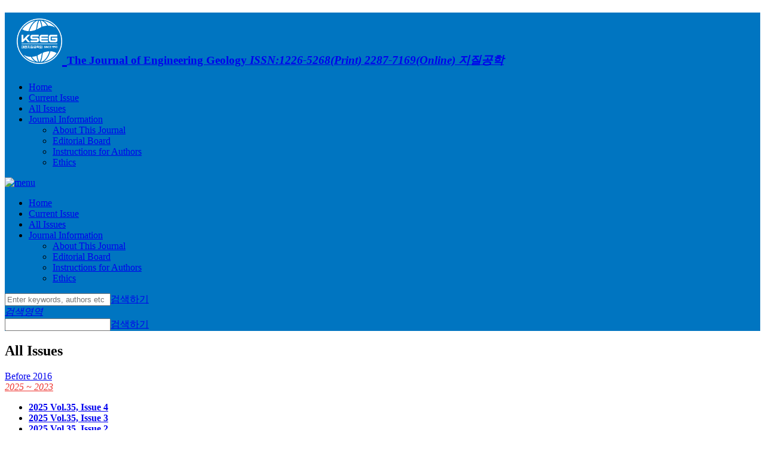

--- FILE ---
content_type: text/html; charset=utf-8
request_url: https://www.engeojournal.org/articles/all-issues/
body_size: 6384
content:



  


<!DOCTYPE html>
<html lang="ko-KR" data-site-id="1">
<head>
	<meta charset="utf-8">
	<meta content="ie=edge" http-equiv="x-ua-compatible">
	<meta name="viewport" content="width=device-width,initial-scale=1.0,minimum-scale=1.0,maximum-scale=1.0"/>
	<meta name="format-detection" content="telephone=no, address=no, email=no"/>
	


	
	

	
	<title>
		
			
				지질공학 · 대한지질공학회
			
		
	</title>
	
	<link rel="shortcut icon" href="#">
	<link href="https://fonts.googleapis.com/css?family=Open+Sans" rel="stylesheet">
	<link rel="stylesheet" type="text/css" href="/static/design/css/common.css?4">
	<link rel="stylesheet" type="text/css" href="/static/design/css/style.css?14">

	
	<link rel="stylesheet" type="text/css" href="/static/design/css/layout.css?4">
	<link rel="stylesheet" type="text/css" href="/static/skin/styleA/css/style.css?4">



		
	<link rel="stylesheet" type="text/css" href="/site-css/kseg_css.css?T131621">
	<link rel="stylesheet" type="text/css" href="/static/css/base_override.css?24">
	

	
	<!-- google analytics here-->



    <script async src="https://www.googletagmanager.com/gtag/js?id=UA-116150654-3"></script>
    <script>
      window.dataLayer = window.dataLayer || [];
      function gtag(){dataLayer.push(arguments);}
      gtag('js', new Date());

      gtag('config', 'UA-116150654-3', {
        'cookie_domain': 'www.engeojournal.org'
      });
    </script>



	


	
	<link rel="stylesheet" type="text/css" href="/static/css/citation.css??4">


	

	

	<script src="/static/js/jquery-3.5.1.min.js"></script>
	<script src="/static/js/jquery.color-2.1.2.min.js"></script>
	<script src="/static/design/js/layout.js"></script>
	<script src="/static/sy/js/base.js?4"></script>
	<!--[if lt IE 9]>
	<script src="http://html5shiv.googlecode.com/svn/trunk/html5.js"></script>
	<script src="http://css3-mediaqueries-js.googlecode.com/svn/trunk/css3-mediaqueries.js"></script>
	<script src="/static/design/js/respond.js"></script>
	<![endif]-->
	
	<script src="/static/js/jquery-migrate-3.3.0.min.js"></script>

	

	
	<script src="/static/js/jquery.popupoverlay.min.js" type="text/javascript"></script>
	<script src="/static/js/citation.js?4" type="text/javascript"></script>

</head>
<!--<img src="/static/images/Ellipsis.gif" class="ajax-global-loading" width="33" height="33"-->
		<!--style="position: fixed;left: 50%;top: 50%;display: none;z-index: 88">-->

<body class="style-
				favorite-lang-en
				en ko
				">
<div id="wrap">
	
	
	
	
	

	
		
			<div id="header" class="bg">
				

<!-- header(상단메뉴) -->
<h1><a href="/">

<img src="/media/logo/RuUtelGQx1.png"
     alt="jeg"/>

<span class="issn">
	<span class="journal-title">The Journal of Engineering Geology</span>
	<em class="issn">
		ISSN:1226-5268(Print) 2287-7169(Online)
	</em>
    <em class="journal-title-ko">
    
        지질공학
    
    </em>
</span>
</a></h1>
<ul class="menu">
	
		<li><a href="/">Home</a>
			
		</li>
	
		<li><a href="/articles/current-issue/">Current Issue</a>
			
		</li>
	
		<li><a href="/articles/all-issues/">All Issues</a>
			
		</li>
	
		<li><a href="#">Journal Information</a>
			
				<div class="sub">
					<ul>
						
							<li><a href="/journal-information/about/">About This Journal</a></li>
						
							<li><a href="/journal-information/editorial-board/">Editorial Board</a></li>
						
							<li><a href="/journal-information/instructions-for-authors/">Instructions for Authors</a></li>
						
							<li><a href="/journal-information/ethics/">Ethics</a></li>
						
					</ul>
				</div>
			
		</li>
	
</ul>
<div class="menu_mo">
	<a href="#self" class="btn_m_menu"><img src="/static/design/images/btn_m_menu.gif" alt="menu"/></a>
	<ul class="menu_m_list">
		
			<li><a href="/">Home</a>
				
			</li>
		
			<li><a href="/articles/current-issue/">Current Issue</a>
				
			</li>
		
			<li><a href="/articles/all-issues/">All Issues</a>
				
			</li>
		
			<li><a href="#">Journal Information</a>
				
					<div class="sub">
						<ul>
							
								<li><a href="/journal-information/about/">About This Journal</a></li>
							
								<li><a href="/journal-information/editorial-board/">Editorial Board</a></li>
							
								<li><a href="/journal-information/instructions-for-authors/">Instructions for Authors</a></li>
							
								<li><a href="/journal-information/ethics/">Ethics</a></li>
							
						</ul>
					</div>
				
			</li>
		
	</ul>
</div>
<form action="/search/" id="search">
	<div class="search">
		<input type="text" name="q" value="" placeholder="Enter keywords, authors etc"/><a href="javascript:$('#search').submit();void(0);">검색하기</a>
	</div>
</form>
<div class="search_mo">
	<a href="#self" class="btn_m_srch_view"><em class="skip">검색영역</em></a>
	<div class="wrap">
		<form action="/search/" id="search-small">
			<span class="ip_bx"><input type="text" name="q" value=""/></span><a href="#self" class="btn_m_srch">검색하기</a>
		</form>
	</div>
</div>
<!--//header -->
			</div>
		
	

	<div id="container">
		
		<div class="wrap ">
			<!-- content -->
			<div class="content">
				
	<div id="refpopup">
	<div class="refpopup_close_wrapper">
    	<a href="#" class="refpopup_close"> </a>
    </div>
    <div class="wrapper"></div>
</div>
	
	
	<div class="title"><h2>All Issues</h2>
	<a href="http://ocean.kisti.re.kr/IS_mvpopo001P.do?method=multMain&poid=kseg&kojic=JJGHBG&free " target="_blank" class="btn_ict_b"><span>Before 2016</span></a>

    </div>
	<div class="tab_area year">
		
	        <em class="tab tab01 on "><a href="#self">2025 ~ 2023</a></em>
	        <div class="tab_cnt tc01">


	        	<div class="bx_cnt">
					<ul class="list_tg">
						
							<a name="issue-5602" class="marginal-anchor"></a>
							<li>
				                <a href="#5602" name="5602"  data-issue="5602" class="issue"><strong>2025 Vol.35, Issue 4</strong></a>
				                <div class="tx_area" data-issue="5602">
				                		<!-- // article list here //-->
				                </div>
							</li>
						
							<a name="issue-5394" class="marginal-anchor"></a>
							<li>
				                <a href="#5394" name="5394"  data-issue="5394" class="issue"><strong>2025 Vol.35, Issue 3</strong></a>
				                <div class="tx_area" data-issue="5394">
				                		<!-- // article list here //-->
				                </div>
							</li>
						
							<a name="issue-5313" class="marginal-anchor"></a>
							<li>
				                <a href="#5313" name="5313"  data-issue="5313" class="issue"><strong>2025 Vol.35, Issue 2</strong></a>
				                <div class="tx_area" data-issue="5313">
				                		<!-- // article list here //-->
				                </div>
							</li>
						
							<a name="issue-5238" class="marginal-anchor"></a>
							<li>
				                <a href="#5238" name="5238"  data-issue="5238" class="issue"><strong>2025 Vol.35, Issue 1</strong></a>
				                <div class="tx_area" data-issue="5238">
				                		<!-- // article list here //-->
				                </div>
							</li>
						
							<a name="issue-5151" class="marginal-anchor"></a>
							<li>
				                <a href="#5151" name="5151"  data-issue="5151" class="issue"><strong>2024 Vol.34, Issue 4</strong></a>
				                <div class="tx_area" data-issue="5151">
				                		<!-- // article list here //-->
				                </div>
							</li>
						
							<a name="issue-4978" class="marginal-anchor"></a>
							<li>
				                <a href="#4978" name="4978"  data-issue="4978" class="issue"><strong>2024 Vol.34, Issue 3</strong></a>
				                <div class="tx_area" data-issue="4978">
				                		<!-- // article list here //-->
				                </div>
							</li>
						
							<a name="issue-4902" class="marginal-anchor"></a>
							<li>
				                <a href="#4902" name="4902"  data-issue="4902" class="issue"><strong>2024 Vol.34, Issue 2</strong></a>
				                <div class="tx_area" data-issue="4902">
				                		<!-- // article list here //-->
				                </div>
							</li>
						
							<a name="issue-4709" class="marginal-anchor"></a>
							<li>
				                <a href="#4709" name="4709"  data-issue="4709" class="issue"><strong>2024 Vol.34, Issue 1</strong></a>
				                <div class="tx_area" data-issue="4709">
				                		<!-- // article list here //-->
				                </div>
							</li>
						
							<a name="issue-4578" class="marginal-anchor"></a>
							<li>
				                <a href="#4578" name="4578"  data-issue="4578" class="issue"><strong>2023 Vol.33, Issue 4</strong></a>
				                <div class="tx_area" data-issue="4578">
				                		<!-- // article list here //-->
				                </div>
							</li>
						
							<a name="issue-4510" class="marginal-anchor"></a>
							<li>
				                <a href="#4510" name="4510"  data-issue="4510" class="issue"><strong>2023 Vol.33, Issue 3</strong></a>
				                <div class="tx_area" data-issue="4510">
				                		<!-- // article list here //-->
				                </div>
							</li>
						
							<a name="issue-4444" class="marginal-anchor"></a>
							<li>
				                <a href="#4444" name="4444"  data-issue="4444" class="issue"><strong>2023 Vol.33, Issue 2</strong></a>
				                <div class="tx_area" data-issue="4444">
				                		<!-- // article list here //-->
				                </div>
							</li>
						
							<a name="issue-4199" class="marginal-anchor"></a>
							<li>
				                <a href="#4199" name="4199"  data-issue="4199" class="issue"><strong>2023 Vol.33, Issue 1</strong></a>
				                <div class="tx_area" data-issue="4199">
				                		<!-- // article list here //-->
				                </div>
							</li>
						
	
						
							
						
						
					</ul>
				</div>


        	</div>
        
	        <em class="tab tab02  "><a href="#self">2022 ~ 2020</a></em>
	        <div class="tab_cnt tc02">


	        	<div class="bx_cnt">
					<ul class="list_tg">
						
							<a name="issue-3780" class="marginal-anchor"></a>
							<li>
				                <a href="#3780" name="3780"  data-issue="3780" class="issue"><strong>2022 Vol.32, Issue 4</strong></a>
				                <div class="tx_area" data-issue="3780">
				                		<!-- // article list here //-->
				                </div>
							</li>
						
							<a name="issue-3678" class="marginal-anchor"></a>
							<li>
				                <a href="#3678" name="3678"  data-issue="3678" class="issue"><strong>2022 Vol.32, Issue 3</strong></a>
				                <div class="tx_area" data-issue="3678">
				                		<!-- // article list here //-->
				                </div>
							</li>
						
							<a name="issue-3547" class="marginal-anchor"></a>
							<li>
				                <a href="#3547" name="3547"  data-issue="3547" class="issue"><strong>2022 Vol.32, Issue 2</strong></a>
				                <div class="tx_area" data-issue="3547">
				                		<!-- // article list here //-->
				                </div>
							</li>
						
							<a name="issue-3441" class="marginal-anchor"></a>
							<li>
				                <a href="#3441" name="3441"  data-issue="3441" class="issue"><strong>2022 Vol.32, Issue 1</strong></a>
				                <div class="tx_area" data-issue="3441">
				                		<!-- // article list here //-->
				                </div>
							</li>
						
							<a name="issue-3316" class="marginal-anchor"></a>
							<li>
				                <a href="#3316" name="3316"  data-issue="3316" class="issue"><strong>2021 Vol.31, Issue 4</strong></a>
				                <div class="tx_area" data-issue="3316">
				                		<!-- // article list here //-->
				                </div>
							</li>
						
							<a name="issue-3269" class="marginal-anchor"></a>
							<li>
				                <a href="#3269" name="3269"  data-issue="3269" class="issue"><strong>2021 Vol.31, Issue 3</strong></a>
				                <div class="tx_area" data-issue="3269">
				                		<!-- // article list here //-->
				                </div>
							</li>
						
							<a name="issue-3208" class="marginal-anchor"></a>
							<li>
				                <a href="#3208" name="3208"  data-issue="3208" class="issue"><strong>2021 Vol.31, Issue 2</strong></a>
				                <div class="tx_area" data-issue="3208">
				                		<!-- // article list here //-->
				                </div>
							</li>
						
							<a name="issue-3072" class="marginal-anchor"></a>
							<li>
				                <a href="#3072" name="3072"  data-issue="3072" class="issue"><strong>2021 Vol.31, Issue 1</strong></a>
				                <div class="tx_area" data-issue="3072">
				                		<!-- // article list here //-->
				                </div>
							</li>
						
							<a name="issue-3012" class="marginal-anchor"></a>
							<li>
				                <a href="#3012" name="3012"  data-issue="3012" class="issue"><strong>2020 Vol.30, Issue 4</strong></a>
				                <div class="tx_area" data-issue="3012">
				                		<!-- // article list here //-->
				                </div>
							</li>
						
							<a name="issue-2962" class="marginal-anchor"></a>
							<li>
				                <a href="#2962" name="2962"  data-issue="2962" class="issue"><strong>2020 Vol.30, Issue 3</strong></a>
				                <div class="tx_area" data-issue="2962">
				                		<!-- // article list here //-->
				                </div>
							</li>
						
							<a name="issue-2904" class="marginal-anchor"></a>
							<li>
				                <a href="#2904" name="2904"  data-issue="2904" class="issue"><strong>2020 Vol.30, Issue 2</strong></a>
				                <div class="tx_area" data-issue="2904">
				                		<!-- // article list here //-->
				                </div>
							</li>
						
							<a name="issue-2848" class="marginal-anchor"></a>
							<li>
				                <a href="#2848" name="2848"  data-issue="2848" class="issue"><strong>2020 Vol.30, Issue 1</strong></a>
				                <div class="tx_area" data-issue="2848">
				                		<!-- // article list here //-->
				                </div>
							</li>
						
	
						
						
					</ul>
				</div>


        	</div>
        
	        <em class="tab tab03  "><a href="#self">2019 ~ 2017</a></em>
	        <div class="tab_cnt tc03">


	        	<div class="bx_cnt">
					<ul class="list_tg">
						
							<a name="issue-2722" class="marginal-anchor"></a>
							<li>
				                <a href="#2722" name="2722"  data-issue="2722" class="issue"><strong>2019 Vol.29, Issue 4</strong></a>
				                <div class="tx_area" data-issue="2722">
				                		<!-- // article list here //-->
				                </div>
							</li>
						
							<a name="issue-2436" class="marginal-anchor"></a>
							<li>
				                <a href="#2436" name="2436"  data-issue="2436" class="issue"><strong>2019 Vol.29, Issue 3</strong></a>
				                <div class="tx_area" data-issue="2436">
				                		<!-- // article list here //-->
				                </div>
							</li>
						
							<a name="issue-2380" class="marginal-anchor"></a>
							<li>
				                <a href="#2380" name="2380"  data-issue="2380" class="issue"><strong>2019 Vol.29, Issue 2</strong></a>
				                <div class="tx_area" data-issue="2380">
				                		<!-- // article list here //-->
				                </div>
							</li>
						
							<a name="issue-1988" class="marginal-anchor"></a>
							<li>
				                <a href="#1988" name="1988"  data-issue="1988" class="issue"><strong>2019 Vol.29, Issue 1</strong></a>
				                <div class="tx_area" data-issue="1988">
				                		<!-- // article list here //-->
				                </div>
							</li>
						
							<a name="issue-1943" class="marginal-anchor"></a>
							<li>
				                <a href="#1943" name="1943"  data-issue="1943" class="issue"><strong>2018 Vol.28, Issue 4</strong></a>
				                <div class="tx_area" data-issue="1943">
				                		<!-- // article list here //-->
				                </div>
							</li>
						
							<a name="issue-1900" class="marginal-anchor"></a>
							<li>
				                <a href="#1900" name="1900"  data-issue="1900" class="issue"><strong>2018 Vol.28, Issue 3</strong></a>
				                <div class="tx_area" data-issue="1900">
				                		<!-- // article list here //-->
				                </div>
							</li>
						
							<a name="issue-1470" class="marginal-anchor"></a>
							<li>
				                <a href="#1470" name="1470"  data-issue="1470" class="issue"><strong>2018 Vol.28, Issue 2</strong></a>
				                <div class="tx_area" data-issue="1470">
				                		<!-- // article list here //-->
				                </div>
							</li>
						
							<a name="issue-892" class="marginal-anchor"></a>
							<li>
				                <a href="#892" name="892"  data-issue="892" class="issue"><strong>2018 Vol.28, Issue 1</strong></a>
				                <div class="tx_area" data-issue="892">
				                		<!-- // article list here //-->
				                </div>
							</li>
						
							<a name="issue-857" class="marginal-anchor"></a>
							<li>
				                <a href="#857" name="857"  data-issue="857" class="issue"><strong>2017 Vol.27, Issue 4</strong></a>
				                <div class="tx_area" data-issue="857">
				                		<!-- // article list here //-->
				                </div>
							</li>
						
							<a name="issue-856" class="marginal-anchor"></a>
							<li>
				                <a href="#856" name="856"  data-issue="856" class="issue"><strong>2017 Vol.27, Issue 3</strong></a>
				                <div class="tx_area" data-issue="856">
				                		<!-- // article list here //-->
				                </div>
							</li>
						
							<a name="issue-855" class="marginal-anchor"></a>
							<li>
				                <a href="#855" name="855"  data-issue="855" class="issue"><strong>2017 Vol.27, Issue 2</strong></a>
				                <div class="tx_area" data-issue="855">
				                		<!-- // article list here //-->
				                </div>
							</li>
						
							<a name="issue-854" class="marginal-anchor"></a>
							<li>
				                <a href="#854" name="854"  data-issue="854" class="issue"><strong>2017 Vol.27, Issue 1</strong></a>
				                <div class="tx_area" data-issue="854">
				                		<!-- // article list here //-->
				                </div>
							</li>
						
	
						
						
							
								
								    
										<li class="issue-extra-by-year-3">
									        <a href="http://ocean.kisti.re.kr/IS_mvpopo001P.do?method=multMain&amp;poid=kseg&amp;kojic=JJGHBG&amp;free" target="_blank" 
									        data-issue="extra1" class="issue extra"><strong style="color: #78ae00">Browse Archives: Before 2016</strong></a>
										</li> 
									
								
							 
						
					</ul>
				</div>


        	</div>
        
    </div>

	

			</div>
			<!--// content -->

			<!-- side -->
			<div class="side">
				
				

<div class="journal_info">
    <!--journal info-->
	
        
            <em class="sm">Journal Informaiton</em><!--180611 -->
            <img src="/media/cover/WHGgazyFtR.jpg" alt="The Journal of Engineering Geology"><!--180611 -->
            <strong class="sm">The Journal of Engineering Geology</strong><!--180611 -->
        

        <ul>
        	
            	<li><a href="/journal-information/about/">About This Journal</a></li>
            
            	<li><a href="/journal-information/editorial-board/">Editorial Board</a></li>
            
            	<li><a href="/journal-information/instructions-for-authors/">Instructions for Authors</a></li>
            
            	<li><a href="/journal-information/ethics/">Ethics</a></li>
            
        </ul>
	
	
    <!-- 현재 most views만 제공 -->
    <!--
    article.0 : title
    article.1 : authors
    article.2 : 논문 링크
-->




	
</div>


    <!--E-book-->
    

    
    
        <div class="bnr onlineSubmission onlineSubmission-1"><a class="onlineSubmission" href="https://submission.engeojournal.org/"
                    target="_blank">Online Submission</a></div>
    

    



<!--sns feed-->

    


<!--side banners-->
<ul class="bnr_list">
    
        <li><a href="https://www.nrf.re.kr/"
                target="_blank"><img src="/media/banner/l5tkVOzgeW.gif"
                alt="NRF"/></a></li>
    
        <li><a href="http://www.kofst.or.kr/kofst_us/"
                target="_blank"><img src="/media/banner/FAnr71xJc8.gif"
                alt="KOFST"/></a></li>
    
        <li><a href="http://www.doi.or.kr"
                target="_blank"><img src="/media/banner/cLi367xTSV.png"
                alt="KISTI Current Status"/></a></li>
    
        <li><a href="http://www.doi.or.kr"
                target="_blank"><img src="/media/banner/3u4EwqrOBm.png"
                alt="KISTI Cited-by"/></a></li>
    
        <li><a href="https://www.crossref.org/services/similarity-check/"
                target="_blank"><img src="/media/banner/0GK7BOdTzr.gif"
                alt="crosscheck"/></a></li>
    
        <li><a href="https://orcid.org/"
                target="_blank"><img src="/media/banner/Iq1raW5dOC.gif"
                alt="orcid"/></a></li>
    
        <li><a href="#"
                target="_blank"><img src="/media/banner/mRwqFPIpux.gif"
                alt="open access"/></a></li>
    
        <li><a href="https://creativecommons.org/licenses/by-nc/4.0/"
                target="_blank"><img src="/media/banner/RpaOxk0J1W.gif"
                alt="ccl"/></a></li>
    
</ul>

<a href="#self" class="btn_side_open"><span>Journal Informaiton</span></a>
<a href="#self" class="btn_side_close">Journal Informaiton - close</a>


				
			</div>
			<!--// side -->
		</div>
		
	</div>

	<div id="footer" class="">
		
		
			<!-- footer -->

<div class="logo">
    <em>
        
        <a href="https://www.engeo.or.kr/">
            <img src="/media/logo/dSoleWT2Yb.png" alt="jeg"/> 
        </a>
        
        
        
	        <span>Korean Society of Engineering Geology
	            <br/><span class="kr">대한지질공학회 </span>
	        </span>
		

    </em>
</div>
<div class="info">
    <address>
		
    	
    	Room 4311, Daejeon Universtiy, 62 Daehak-ro, Dong-gu, Daejeon 34520, Korea<br>
        Tel: <a href="tel:+82-42-280-2737">+82-42-280-2737</a> /
        Fax: +82-42-280-4575 /
        E-mail: <a href="mailto:parkyc@kangwon.ac.kr">parkyc@kangwon.ac.kr</a>
    </address>
    <span class="copy">Copyright© Korean Society of Engineering Geology. Powered by <a href="http://www.apub.kr/">APUB</a></span>
</div>
<div class="family_combo">
    <a href="#self"><em>Family Site</em></a>
    <ul>
        
        <li><a href="https://www.engeo.or.kr/" target="_blank">Korean Society of Engineering Geology</a></li>
        
    </ul>
</div>


<script type="text/javascript">
$(document).ready(function() {
	if ($('.metadata')) {
		// by odop 2020.3.11
		// 소속이 1개인 경우의 주석 숨기기 
		
			if ($('sup.aff').text().replace(/1/g, '') == '') {
				$('sup.aff').html('');
				$('.metadata-group.aff > .metadata-entry > sup').text('');
			}
		
		
		// by odop 2024.7.15
		// 초록 노드 선택 변경 
	    // var abstract_ko = $('.metadata.abstract.lang-ko').children('p');
	    // var abstract_en = $('.metadata.abstract.lang-en').children('p');
	    var abstract_ko = $('.metadata.abstract.lang-ko');
	    var abstract_en = $('.metadata.abstract.lang-en');
	
	    var chunk_ko = $('.metadata-chunk.lang-ko')
	    var chunk_en = $('.metadata-chunk.lang-en')
	
		// by odop 2020.12.9 
		// 초록 숨기는 조건 변경 
	    //if (abstract_ko.text() == '' || chunk_ko.text() == '') {
	    if (abstract_ko.text() == '' && chunk_ko.text() == '') {
			$('.metadata.abstract.lang-ko').empty();
		}
	
		if (abstract_en.text() == '' && chunk_en.text() == '') {
		    $('.metadata-group.keywords.lang-en').empty();
		    $('.metadata.abstract.lang-en').empty();
		}
		// 언어별 키워드가 없는 경우 
		if (chunk_ko.text() == '') {
	        $('.xmlConTit.keyword.lang-ko').empty();
		}
		if (chunk_en.text() == '') {
	        $('.xmlConTit.keyword.lang-en').empty();
		}
		
	}
});


</script>
<!--//footer-->
		
		
	</div>
	
		

	
</div>


</body>

</html>

	<script>
		$(document).ready(function(e) {
			//$('.li_cnt').hide();
			$('.list_tg>li>a.issue').not('.extra').click(function(e) {
				// by odop 2022.8.26
				// ajax로 가져온 콘텐츠가 보이도 처리. 
				e.preventDefault();
				
				// 선택된 tab이 아니면 먼저 선택해준다.
				if (!$(this).closest('.tab_cnt').hasClass('on')) {
					$(this).closest('.tab_cnt').prev('.tab').trigger('click');
				}
			
				// 비선택된 객체 숨기
				var $_this = $(this);
		        $_this.toggleClass("on").parent("li").siblings().children(".list_tg>li>a").removeClass("on");
		        $_this.parent("li").siblings().children("div").hide();
		        
				$_this.next(".tx_area").slideToggle("fast", function(){
					if ($_this.hasClass('on') && !$_this.hasClass('rendered')) {
						// 열었을 때 목록이 렌더링 되어있지 않으면 
						// 목록 데이터를 가져옴 
						var issue = $_this.attr('data-issue');
						var jqxhr = $.ajax( '/articles/article-list-by-issue/' + issue + '/' )
										  .done(function(html) {
											    $_this.addClass('rendered');
											    $_this.next(".tx_area").html(html);
											    //location.href = '#issue-' + issue;
											    
											    // by odop 2022.8.26
											    // scroll to view 
											    $('html,body').animate({scrollTop: $($_this).offset().top - 200},100);
											    
											    
											    // by odop 2019.7.5
											    // Attach citation popup event
											    attach_citation_event();
											    // by odop 2020.7.11
												attach_tooltip_event();
										  })
										  .fail(function( jqXHR, textStatus ) {
											  alert( "Request failed: " + textStatus );
										  });
					} else {
						
					    // by odop 2022.8.26
					    // scroll to view 
					    $('html,body').animate({scrollTop: $($_this).offset().top - 200},100);
					    
					}
				});
				
			});
			
			// 20180712
			// ahchor로 넘어온 이유 확장하기 추가 
			var hash = window.location.hash.substr(1);
			if (hash) {
				$('.list_tg>li>a.issue[data-issue='+ hash +']').trigger('click');
			} 
			//  2022.6.22
			// archive link 보이기 맨 하단으로 스크롤하기 
			if (hash && hash == 'show-archive-link') {
				$('.tab_area .tab').last().click();
				setTimeout(function(){
					$('html,body').animate({scrollTop: document.body.scrollHeight},"fast");
				}, 500);
			}
		});
    </script>

<!--www.engeojournal.org-->

	

--- FILE ---
content_type: text/css
request_url: https://www.engeojournal.org/site-css/kseg_css.css?T131621
body_size: 2087
content:
@charset "utf-8";

/* ======== KSEG STYLE  ======== */
#header, .menu .sub, .search_mo>.wrap {background:#0075c1;}
.tx_area .btnArea .btn_r_cc {background:#ee322d;}
.btn_side_open, .btn_side_close {background-color:#ee322d;}
.bnr_onlineSubmission, .bnr {background-color:#d7433f;}
.bnr.green {background:#66a046 !important;}
.srchWord, .xmlConTit.keyword, .list_tg li .srchTitle .num, .list_tg li .srchTitle em, .about_cnt h4.edi, .about_cnt h5 {color:#3a9ad8;}
.journal_info>strong{color:#a4a4a4; font-weight:100; width:160px; text-align:center; margin:0 auto 25px;}
.tab_area>em>a, .fontRed {color:#ee322d;}
#header h1 {padding-top:10px; padding-left:20px;}
#header h1 img {height:76px;}
#header h1>a>span {width:230px; padding-top:12px; font-size:19px;}
#header.sticky h1 {padding-top:7px;}
#header.sticky h1 img {height:50px;}
#header.sticky h1>a>span {margin-top:-4px; font-size:16px; width:170px;}
#footer .logo {top:34px; left:18px; width:250px;}
#footer .logo>em img {height:60px;}
#footer .logo>em>span {margin-top:3px; line-height:1.2; width:120px;}
#footer .info { margin-left:260px;}
.sort_type>a {background-image:url('../images/kseg/btn_sort_type.gif');}



@media all and (max-width:1201px) {
	
	#header h1 {padding-left:10px;}
	#footer .logo {width:220px;}
	#footer .logo>em>span {display:inline-block; margin-left:20px;}
	#footer .info {margin-left:220px;}
	#footer .family_combo {margin-left:220px;}
	
}

@media all and (max-width:767px) {	

    #header h1 {padding-top:4px; padding-left:7px;}
    #header h1>a>img {height:40px; margin-right:8px;}
	#header h1>a>span {width:130px; padding-top:8px; font-size:11px;}
	#header.sticky h1 { padding-top:4px;}
	#header.sticky h1 img {height:40px;}
	#header.sticky h1>a>span {margin-top:0; font-size:11px; width:130px;}
	
	#footer .logo>em img {height:50px;}
	#footer .logo>em>span {display:inline-block; margin-left:10px; margin-top:7px; font-size:14px; line-height:1.2; width:150px;}
	#footer .info {margin-left:0;}
	#footer .family_combo {margin-left:0;}

}